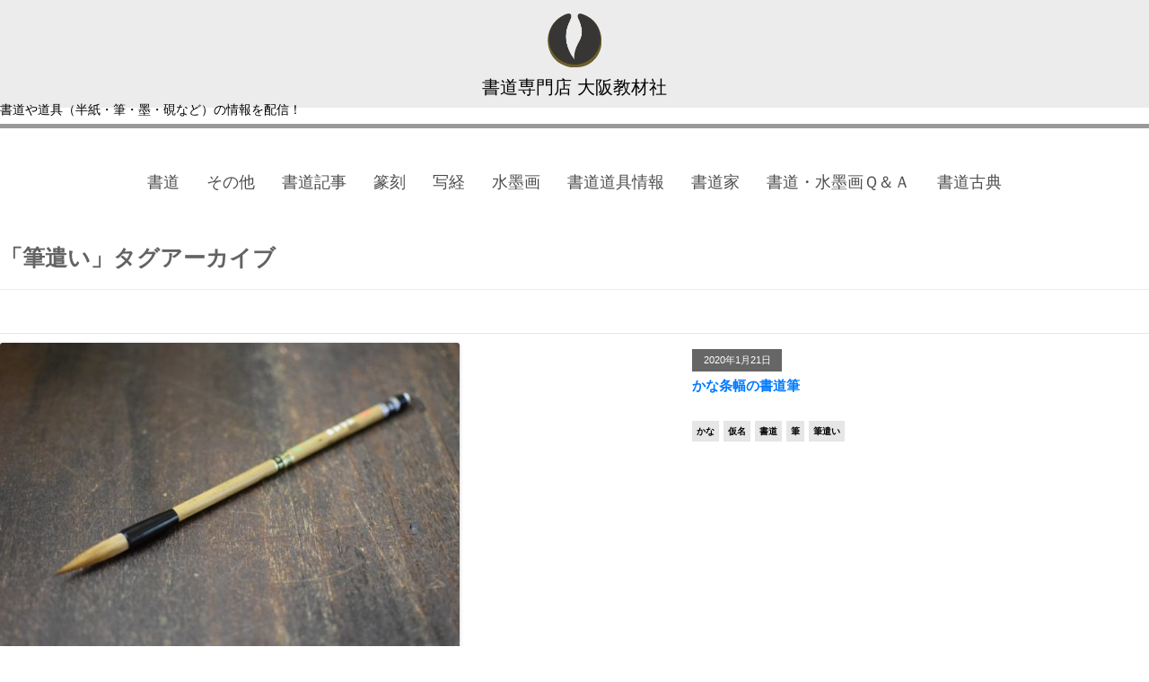

--- FILE ---
content_type: text/html; charset=UTF-8
request_url: https://www.osakakyouzai.com/osaka_kyouzai/?tag=%E7%AD%86%E9%81%A3%E3%81%84
body_size: 8431
content:
<!DOCTYPE html>
<!--[if IE 7]>
<html class="ie ie7" lang="ja">
<![endif]-->
<!--[if IE 8]>
<html class="ie ie8" lang="ja">
<![endif]-->
<!--[if !(IE 7) & !(IE 8)]><!-->
<html lang="ja">
<!--<![endif]-->
<head>

<!-- Google tag (gtag.js) -->
<script async src="https://www.googletagmanager.com/gtag/js?id=G-HXQT5LBYZ2"></script>
<script>
  window.dataLayer = window.dataLayer || [];
  function gtag(){dataLayer.push(arguments);}
  gtag('js', new Date());

  gtag('config', 'G-HXQT5LBYZ2');
</script>

<meta charset="UTF-8" />
<meta name="viewport" content="width=device-width" />
<title>筆遣い | 書道専門店 大阪教材社</title>
<!--<link rel="profile" href="http://gmpg.org/xfn/11" />-->
<link rel="pingback" href="https://www.osakakyouzai.com/osaka_kyouzai/xmlrpc.php" />
<!--[if lt IE 9]>
<script src="https://www.osakakyouzai.com/osaka_kyouzai/wp-content/themes/twentytwelve/js/html5.js" type="text/javascript"></script>
<![endif]-->
<meta name='robots' content='max-image-preview:large' />

<!-- All in One SEO Pack 3.3.5 によって Michael Torbert の Semper Fi Web Design[579,603] -->

<meta name="keywords"  content="書道,かな,筆,筆遣い,仮名" />

<script type="application/ld+json" class="aioseop-schema">{"@context":"https://schema.org","@graph":[{"@type":"Organization","@id":"https://www.osakakyouzai.com/osaka_kyouzai/#organization","url":"https://www.osakakyouzai.com/osaka_kyouzai/","name":"\u66f8\u9053\u5c02\u9580\u5e97 \u5927\u962a\u6559\u6750\u793e","sameAs":[]},{"@type":"WebSite","@id":"https://www.osakakyouzai.com/osaka_kyouzai/#website","url":"https://www.osakakyouzai.com/osaka_kyouzai/","name":"\u66f8\u9053\u5c02\u9580\u5e97 \u5927\u962a\u6559\u6750\u793e","publisher":{"@id":"https://www.osakakyouzai.com/osaka_kyouzai/#organization"},"potentialAction":{"@type":"SearchAction","target":"https://www.osakakyouzai.com/osaka_kyouzai/?s={search_term_string}","query-input":"required name=search_term_string"}},{"@type":"CollectionPage","@id":"https://www.osakakyouzai.com/osaka_kyouzai/?tag=%e7%ad%86%e9%81%a3%e3%81%84#collectionpage","url":"https://www.osakakyouzai.com/osaka_kyouzai/?tag=%e7%ad%86%e9%81%a3%e3%81%84","inLanguage":"ja","name":"\u7b46\u9063\u3044","isPartOf":{"@id":"https://www.osakakyouzai.com/osaka_kyouzai/#website"}}]}</script>
<link rel="canonical" href="https://www.osakakyouzai.com/osaka_kyouzai/?tag=%e7%ad%86%e9%81%a3%e3%81%84" />
<!-- All in One SEO Pack -->
<link rel='dns-prefetch' href='//static.addtoany.com' />
<link rel="alternate" type="application/rss+xml" title="書道専門店 大阪教材社 &raquo; フィード" href="https://www.osakakyouzai.com/osaka_kyouzai/?feed=rss2" />
<link rel="alternate" type="application/rss+xml" title="書道専門店 大阪教材社 &raquo; コメントフィード" href="https://www.osakakyouzai.com/osaka_kyouzai/?feed=comments-rss2" />
<link rel="alternate" type="application/rss+xml" title="書道専門店 大阪教材社 &raquo; 筆遣い タグのフィード" href="https://www.osakakyouzai.com/osaka_kyouzai/?feed=rss2&#038;tag=%e7%ad%86%e9%81%a3%e3%81%84" />
<script type="text/javascript">
window._wpemojiSettings = {"baseUrl":"https:\/\/s.w.org\/images\/core\/emoji\/14.0.0\/72x72\/","ext":".png","svgUrl":"https:\/\/s.w.org\/images\/core\/emoji\/14.0.0\/svg\/","svgExt":".svg","source":{"concatemoji":"https:\/\/www.osakakyouzai.com\/osaka_kyouzai\/wp-includes\/js\/wp-emoji-release.min.js?ver=6.1.9"}};
/*! This file is auto-generated */
!function(e,a,t){var n,r,o,i=a.createElement("canvas"),p=i.getContext&&i.getContext("2d");function s(e,t){var a=String.fromCharCode,e=(p.clearRect(0,0,i.width,i.height),p.fillText(a.apply(this,e),0,0),i.toDataURL());return p.clearRect(0,0,i.width,i.height),p.fillText(a.apply(this,t),0,0),e===i.toDataURL()}function c(e){var t=a.createElement("script");t.src=e,t.defer=t.type="text/javascript",a.getElementsByTagName("head")[0].appendChild(t)}for(o=Array("flag","emoji"),t.supports={everything:!0,everythingExceptFlag:!0},r=0;r<o.length;r++)t.supports[o[r]]=function(e){if(p&&p.fillText)switch(p.textBaseline="top",p.font="600 32px Arial",e){case"flag":return s([127987,65039,8205,9895,65039],[127987,65039,8203,9895,65039])?!1:!s([55356,56826,55356,56819],[55356,56826,8203,55356,56819])&&!s([55356,57332,56128,56423,56128,56418,56128,56421,56128,56430,56128,56423,56128,56447],[55356,57332,8203,56128,56423,8203,56128,56418,8203,56128,56421,8203,56128,56430,8203,56128,56423,8203,56128,56447]);case"emoji":return!s([129777,127995,8205,129778,127999],[129777,127995,8203,129778,127999])}return!1}(o[r]),t.supports.everything=t.supports.everything&&t.supports[o[r]],"flag"!==o[r]&&(t.supports.everythingExceptFlag=t.supports.everythingExceptFlag&&t.supports[o[r]]);t.supports.everythingExceptFlag=t.supports.everythingExceptFlag&&!t.supports.flag,t.DOMReady=!1,t.readyCallback=function(){t.DOMReady=!0},t.supports.everything||(n=function(){t.readyCallback()},a.addEventListener?(a.addEventListener("DOMContentLoaded",n,!1),e.addEventListener("load",n,!1)):(e.attachEvent("onload",n),a.attachEvent("onreadystatechange",function(){"complete"===a.readyState&&t.readyCallback()})),(e=t.source||{}).concatemoji?c(e.concatemoji):e.wpemoji&&e.twemoji&&(c(e.twemoji),c(e.wpemoji)))}(window,document,window._wpemojiSettings);
</script>
<style type="text/css">
img.wp-smiley,
img.emoji {
	display: inline !important;
	border: none !important;
	box-shadow: none !important;
	height: 1em !important;
	width: 1em !important;
	margin: 0 0.07em !important;
	vertical-align: -0.1em !important;
	background: none !important;
	padding: 0 !important;
}
</style>
	<link rel='stylesheet' id='wp-block-library-css' href='https://www.osakakyouzai.com/osaka_kyouzai/wp-includes/css/dist/block-library/style.min.css?ver=6.1.9' type='text/css' media='all' />
<link rel='stylesheet' id='classic-theme-styles-css' href='https://www.osakakyouzai.com/osaka_kyouzai/wp-includes/css/classic-themes.min.css?ver=1' type='text/css' media='all' />
<style id='global-styles-inline-css' type='text/css'>
body{--wp--preset--color--black: #000000;--wp--preset--color--cyan-bluish-gray: #abb8c3;--wp--preset--color--white: #ffffff;--wp--preset--color--pale-pink: #f78da7;--wp--preset--color--vivid-red: #cf2e2e;--wp--preset--color--luminous-vivid-orange: #ff6900;--wp--preset--color--luminous-vivid-amber: #fcb900;--wp--preset--color--light-green-cyan: #7bdcb5;--wp--preset--color--vivid-green-cyan: #00d084;--wp--preset--color--pale-cyan-blue: #8ed1fc;--wp--preset--color--vivid-cyan-blue: #0693e3;--wp--preset--color--vivid-purple: #9b51e0;--wp--preset--gradient--vivid-cyan-blue-to-vivid-purple: linear-gradient(135deg,rgba(6,147,227,1) 0%,rgb(155,81,224) 100%);--wp--preset--gradient--light-green-cyan-to-vivid-green-cyan: linear-gradient(135deg,rgb(122,220,180) 0%,rgb(0,208,130) 100%);--wp--preset--gradient--luminous-vivid-amber-to-luminous-vivid-orange: linear-gradient(135deg,rgba(252,185,0,1) 0%,rgba(255,105,0,1) 100%);--wp--preset--gradient--luminous-vivid-orange-to-vivid-red: linear-gradient(135deg,rgba(255,105,0,1) 0%,rgb(207,46,46) 100%);--wp--preset--gradient--very-light-gray-to-cyan-bluish-gray: linear-gradient(135deg,rgb(238,238,238) 0%,rgb(169,184,195) 100%);--wp--preset--gradient--cool-to-warm-spectrum: linear-gradient(135deg,rgb(74,234,220) 0%,rgb(151,120,209) 20%,rgb(207,42,186) 40%,rgb(238,44,130) 60%,rgb(251,105,98) 80%,rgb(254,248,76) 100%);--wp--preset--gradient--blush-light-purple: linear-gradient(135deg,rgb(255,206,236) 0%,rgb(152,150,240) 100%);--wp--preset--gradient--blush-bordeaux: linear-gradient(135deg,rgb(254,205,165) 0%,rgb(254,45,45) 50%,rgb(107,0,62) 100%);--wp--preset--gradient--luminous-dusk: linear-gradient(135deg,rgb(255,203,112) 0%,rgb(199,81,192) 50%,rgb(65,88,208) 100%);--wp--preset--gradient--pale-ocean: linear-gradient(135deg,rgb(255,245,203) 0%,rgb(182,227,212) 50%,rgb(51,167,181) 100%);--wp--preset--gradient--electric-grass: linear-gradient(135deg,rgb(202,248,128) 0%,rgb(113,206,126) 100%);--wp--preset--gradient--midnight: linear-gradient(135deg,rgb(2,3,129) 0%,rgb(40,116,252) 100%);--wp--preset--duotone--dark-grayscale: url('#wp-duotone-dark-grayscale');--wp--preset--duotone--grayscale: url('#wp-duotone-grayscale');--wp--preset--duotone--purple-yellow: url('#wp-duotone-purple-yellow');--wp--preset--duotone--blue-red: url('#wp-duotone-blue-red');--wp--preset--duotone--midnight: url('#wp-duotone-midnight');--wp--preset--duotone--magenta-yellow: url('#wp-duotone-magenta-yellow');--wp--preset--duotone--purple-green: url('#wp-duotone-purple-green');--wp--preset--duotone--blue-orange: url('#wp-duotone-blue-orange');--wp--preset--font-size--small: 13px;--wp--preset--font-size--medium: 20px;--wp--preset--font-size--large: 36px;--wp--preset--font-size--x-large: 42px;--wp--preset--spacing--20: 0.44rem;--wp--preset--spacing--30: 0.67rem;--wp--preset--spacing--40: 1rem;--wp--preset--spacing--50: 1.5rem;--wp--preset--spacing--60: 2.25rem;--wp--preset--spacing--70: 3.38rem;--wp--preset--spacing--80: 5.06rem;}:where(.is-layout-flex){gap: 0.5em;}body .is-layout-flow > .alignleft{float: left;margin-inline-start: 0;margin-inline-end: 2em;}body .is-layout-flow > .alignright{float: right;margin-inline-start: 2em;margin-inline-end: 0;}body .is-layout-flow > .aligncenter{margin-left: auto !important;margin-right: auto !important;}body .is-layout-constrained > .alignleft{float: left;margin-inline-start: 0;margin-inline-end: 2em;}body .is-layout-constrained > .alignright{float: right;margin-inline-start: 2em;margin-inline-end: 0;}body .is-layout-constrained > .aligncenter{margin-left: auto !important;margin-right: auto !important;}body .is-layout-constrained > :where(:not(.alignleft):not(.alignright):not(.alignfull)){max-width: var(--wp--style--global--content-size);margin-left: auto !important;margin-right: auto !important;}body .is-layout-constrained > .alignwide{max-width: var(--wp--style--global--wide-size);}body .is-layout-flex{display: flex;}body .is-layout-flex{flex-wrap: wrap;align-items: center;}body .is-layout-flex > *{margin: 0;}:where(.wp-block-columns.is-layout-flex){gap: 2em;}.has-black-color{color: var(--wp--preset--color--black) !important;}.has-cyan-bluish-gray-color{color: var(--wp--preset--color--cyan-bluish-gray) !important;}.has-white-color{color: var(--wp--preset--color--white) !important;}.has-pale-pink-color{color: var(--wp--preset--color--pale-pink) !important;}.has-vivid-red-color{color: var(--wp--preset--color--vivid-red) !important;}.has-luminous-vivid-orange-color{color: var(--wp--preset--color--luminous-vivid-orange) !important;}.has-luminous-vivid-amber-color{color: var(--wp--preset--color--luminous-vivid-amber) !important;}.has-light-green-cyan-color{color: var(--wp--preset--color--light-green-cyan) !important;}.has-vivid-green-cyan-color{color: var(--wp--preset--color--vivid-green-cyan) !important;}.has-pale-cyan-blue-color{color: var(--wp--preset--color--pale-cyan-blue) !important;}.has-vivid-cyan-blue-color{color: var(--wp--preset--color--vivid-cyan-blue) !important;}.has-vivid-purple-color{color: var(--wp--preset--color--vivid-purple) !important;}.has-black-background-color{background-color: var(--wp--preset--color--black) !important;}.has-cyan-bluish-gray-background-color{background-color: var(--wp--preset--color--cyan-bluish-gray) !important;}.has-white-background-color{background-color: var(--wp--preset--color--white) !important;}.has-pale-pink-background-color{background-color: var(--wp--preset--color--pale-pink) !important;}.has-vivid-red-background-color{background-color: var(--wp--preset--color--vivid-red) !important;}.has-luminous-vivid-orange-background-color{background-color: var(--wp--preset--color--luminous-vivid-orange) !important;}.has-luminous-vivid-amber-background-color{background-color: var(--wp--preset--color--luminous-vivid-amber) !important;}.has-light-green-cyan-background-color{background-color: var(--wp--preset--color--light-green-cyan) !important;}.has-vivid-green-cyan-background-color{background-color: var(--wp--preset--color--vivid-green-cyan) !important;}.has-pale-cyan-blue-background-color{background-color: var(--wp--preset--color--pale-cyan-blue) !important;}.has-vivid-cyan-blue-background-color{background-color: var(--wp--preset--color--vivid-cyan-blue) !important;}.has-vivid-purple-background-color{background-color: var(--wp--preset--color--vivid-purple) !important;}.has-black-border-color{border-color: var(--wp--preset--color--black) !important;}.has-cyan-bluish-gray-border-color{border-color: var(--wp--preset--color--cyan-bluish-gray) !important;}.has-white-border-color{border-color: var(--wp--preset--color--white) !important;}.has-pale-pink-border-color{border-color: var(--wp--preset--color--pale-pink) !important;}.has-vivid-red-border-color{border-color: var(--wp--preset--color--vivid-red) !important;}.has-luminous-vivid-orange-border-color{border-color: var(--wp--preset--color--luminous-vivid-orange) !important;}.has-luminous-vivid-amber-border-color{border-color: var(--wp--preset--color--luminous-vivid-amber) !important;}.has-light-green-cyan-border-color{border-color: var(--wp--preset--color--light-green-cyan) !important;}.has-vivid-green-cyan-border-color{border-color: var(--wp--preset--color--vivid-green-cyan) !important;}.has-pale-cyan-blue-border-color{border-color: var(--wp--preset--color--pale-cyan-blue) !important;}.has-vivid-cyan-blue-border-color{border-color: var(--wp--preset--color--vivid-cyan-blue) !important;}.has-vivid-purple-border-color{border-color: var(--wp--preset--color--vivid-purple) !important;}.has-vivid-cyan-blue-to-vivid-purple-gradient-background{background: var(--wp--preset--gradient--vivid-cyan-blue-to-vivid-purple) !important;}.has-light-green-cyan-to-vivid-green-cyan-gradient-background{background: var(--wp--preset--gradient--light-green-cyan-to-vivid-green-cyan) !important;}.has-luminous-vivid-amber-to-luminous-vivid-orange-gradient-background{background: var(--wp--preset--gradient--luminous-vivid-amber-to-luminous-vivid-orange) !important;}.has-luminous-vivid-orange-to-vivid-red-gradient-background{background: var(--wp--preset--gradient--luminous-vivid-orange-to-vivid-red) !important;}.has-very-light-gray-to-cyan-bluish-gray-gradient-background{background: var(--wp--preset--gradient--very-light-gray-to-cyan-bluish-gray) !important;}.has-cool-to-warm-spectrum-gradient-background{background: var(--wp--preset--gradient--cool-to-warm-spectrum) !important;}.has-blush-light-purple-gradient-background{background: var(--wp--preset--gradient--blush-light-purple) !important;}.has-blush-bordeaux-gradient-background{background: var(--wp--preset--gradient--blush-bordeaux) !important;}.has-luminous-dusk-gradient-background{background: var(--wp--preset--gradient--luminous-dusk) !important;}.has-pale-ocean-gradient-background{background: var(--wp--preset--gradient--pale-ocean) !important;}.has-electric-grass-gradient-background{background: var(--wp--preset--gradient--electric-grass) !important;}.has-midnight-gradient-background{background: var(--wp--preset--gradient--midnight) !important;}.has-small-font-size{font-size: var(--wp--preset--font-size--small) !important;}.has-medium-font-size{font-size: var(--wp--preset--font-size--medium) !important;}.has-large-font-size{font-size: var(--wp--preset--font-size--large) !important;}.has-x-large-font-size{font-size: var(--wp--preset--font-size--x-large) !important;}
.wp-block-navigation a:where(:not(.wp-element-button)){color: inherit;}
:where(.wp-block-columns.is-layout-flex){gap: 2em;}
.wp-block-pullquote{font-size: 1.5em;line-height: 1.6;}
</style>
<link rel='stylesheet' id='twentytwelve-style-css' href='https://www.osakakyouzai.com/osaka_kyouzai/wp-content/themes/twentytwelve/style.css?ver=6.1.9' type='text/css' media='all' />
<!--[if lt IE 9]>
<link rel='stylesheet' id='twentytwelve-ie-css' href='https://www.osakakyouzai.com/osaka_kyouzai/wp-content/themes/twentytwelve/css/ie.css?ver=20121010' type='text/css' media='all' />
<![endif]-->
<link rel='stylesheet' id='addtoany-css' href='https://www.osakakyouzai.com/osaka_kyouzai/wp-content/plugins/add-to-any/addtoany.min.css?ver=1.16' type='text/css' media='all' />
<script type='text/javascript' id='addtoany-core-js-before'>
window.a2a_config=window.a2a_config||{};a2a_config.callbacks=[];a2a_config.overlays=[];a2a_config.templates={};a2a_localize = {
	Share: "共有",
	Save: "ブックマーク",
	Subscribe: "購読",
	Email: "メール",
	Bookmark: "ブックマーク",
	ShowAll: "すべて表示する",
	ShowLess: "小さく表示する",
	FindServices: "サービスを探す",
	FindAnyServiceToAddTo: "追加するサービスを今すぐ探す",
	PoweredBy: "Powered by",
	ShareViaEmail: "メールでシェアする",
	SubscribeViaEmail: "メールで購読する",
	BookmarkInYourBrowser: "ブラウザにブックマーク",
	BookmarkInstructions: "このページをブックマークするには、 Ctrl+D または \u2318+D を押下。",
	AddToYourFavorites: "お気に入りに追加",
	SendFromWebOrProgram: "任意のメールアドレスまたはメールプログラムから送信",
	EmailProgram: "メールプログラム",
	More: "詳細&#8230;",
	ThanksForSharing: "共有ありがとうございます !",
	ThanksForFollowing: "フォローありがとうございます !"
};
</script>
<script type='text/javascript' async src='https://static.addtoany.com/menu/page.js' id='addtoany-core-js'></script>
<script type='text/javascript' src='https://www.osakakyouzai.com/osaka_kyouzai/wp-includes/js/jquery/jquery.min.js?ver=3.6.1' id='jquery-core-js'></script>
<script type='text/javascript' src='https://www.osakakyouzai.com/osaka_kyouzai/wp-includes/js/jquery/jquery-migrate.min.js?ver=3.3.2' id='jquery-migrate-js'></script>
<script type='text/javascript' async src='https://www.osakakyouzai.com/osaka_kyouzai/wp-content/plugins/add-to-any/addtoany.min.js?ver=1.1' id='addtoany-jquery-js'></script>
<link rel="https://api.w.org/" href="https://www.osakakyouzai.com/osaka_kyouzai/index.php?rest_route=/" /><link rel="alternate" type="application/json" href="https://www.osakakyouzai.com/osaka_kyouzai/index.php?rest_route=/wp/v2/tags/237" /><link rel="EditURI" type="application/rsd+xml" title="RSD" href="https://www.osakakyouzai.com/osaka_kyouzai/xmlrpc.php?rsd" />
<link rel="wlwmanifest" type="application/wlwmanifest+xml" href="https://www.osakakyouzai.com/osaka_kyouzai/wp-includes/wlwmanifest.xml" />
<meta name="generator" content="WordPress 6.1.9" />
<script type="text/javascript">
	window._wp_rp_static_base_url = 'https://wprp.sovrn.com/static/';
	window._wp_rp_wp_ajax_url = "https://www.osakakyouzai.com/osaka_kyouzai/wp-admin/admin-ajax.php";
	window._wp_rp_plugin_version = '3.6.4';
	window._wp_rp_post_id = '1710';
	window._wp_rp_num_rel_posts = '10';
	window._wp_rp_thumbnails = true;
	window._wp_rp_post_title = '%E3%81%8B%E3%81%AA%E6%9D%A1%E5%B9%85%E3%81%AE%E6%9B%B8%E9%81%93%E7%AD%86';
	window._wp_rp_post_tags = ['%E4%BB%AE%E5%90%8D', '%E7%AD%86%E9%81%A3%E3%81%84', '%E6%9B%B8%E9%81%93', '%E3%81%8B%E3%81%AA', '%E7%AD%86', '%E6%9B%B8%E9%81%93', 'lia', 'a'];
	window._wp_rp_promoted_content = true;
</script>
<link rel="stylesheet" href="https://www.osakakyouzai.com/osaka_kyouzai/wp-content/plugins/wordpress-23-related-posts-plugin/static/themes/vertical-m.css?version=3.6.4" />
	<style type="text/css" id="twentytwelve-header-css">
			.site-header h1 a,
		.site-header h2 {
			color: #444;
		}
		</style>
	<style type="text/css" id="custom-background-css">
body.custom-background { background-color: #ffffff; }
</style>
	
<script
  src="https://code.jquery.com/jquery-3.3.1.min.js"
  integrity="sha256-FgpCb/KJQlLNfOu91ta32o/NMZxltwRo8QtmkMRdAu8="
  crossorigin="anonymous"></script>

<link rel="stylesheet" href="https://stackpath.bootstrapcdn.com/bootstrap/4.1.3/css/bootstrap.min.css" integrity="sha384-MCw98/SFnGE8fJT3GXwEOngsV7Zt27NXFoaoApmYm81iuXoPkFOJwJ8ERdknLPMO" crossorigin="anonymous">
<script src="https://stackpath.bootstrapcdn.com/bootstrap/4.1.3/js/bootstrap.min.js" integrity="sha384-ChfqqxuZUCnJSK3+MXmPNIyE6ZbWh2IMqE241rYiqJxyMiZ6OW/JmZQ5stwEULTy" crossorigin="anonymous"></script>

</head>

<body class="archive tag tag-237 custom-background custom-background-white single-author">

<div id="page" class="hfeed site">

	<header id="masthead" class="site-header" role="banner">
		<!--<hgroup>
			<h1 class="site-title"><a href="" title="" rel="home"></a></h1>
			<h2 class="site-description"></h2>
		</hgroup>-->

		<div class="col-12 col-lg-12 col-xl-12">
			<div class="row">
				<hgroup>
					<div class="visible-sp">
						<div class="slide-menu-btn" id="js_slideMenuBtn">
							<div class="ellipsis-v">
							<span class="menupoint top"></span>
							<span class="menupoint mid"></span>
							<span class="menupoint bot"></span>
							<span class="txt-menu">menu</span>
							</div>
						</div>
					</div>
					<img src="https://www.osakakyouzai.com/osaka_kyouzai/wp-content/uploads/2018/11/site-logo.png" class="img-fluid" />
					<div class="site-title"><a href="https://www.osakakyouzai.com/osaka_kyouzai/" title="書道専門店 大阪教材社" rel="home">書道専門店 大阪教材社</a></div>
					<div class="site-description">書道や道具（半紙・筆・墨・硯など）の情報を配信！</div>
					<div class="blog-description"></div>
				</hgroup>
			</div>
		</div>

		<!--<nav id="site-navigation" class="main-navigation" role="navigation">
			<button class="menu-toggle"></button>
			<a class="assistive-text" href="#content" title=""></a>
					</nav>-->

		
		
		<div class="visible-dt">
			<nav id="mainmenu" class="dt-nav-manu">
			<ul><li id="menu-item-1526" class="menu-item menu-item-type-taxonomy menu-item-object-category menu-item-1526"><a href="https://www.osakakyouzai.com/osaka_kyouzai/?cat=1">書道</a></li>
<li id="menu-item-1527" class="menu-item menu-item-type-taxonomy menu-item-object-category menu-item-1527"><a href="https://www.osakakyouzai.com/osaka_kyouzai/?cat=6">その他</a></li>
<li id="menu-item-1528" class="menu-item menu-item-type-taxonomy menu-item-object-category menu-item-1528"><a href="https://www.osakakyouzai.com/osaka_kyouzai/?cat=189">書道記事</a></li>
<li id="menu-item-1529" class="menu-item menu-item-type-taxonomy menu-item-object-category menu-item-1529"><a href="https://www.osakakyouzai.com/osaka_kyouzai/?cat=7">篆刻</a></li>
<li id="menu-item-1530" class="menu-item menu-item-type-taxonomy menu-item-object-category menu-item-1530"><a href="https://www.osakakyouzai.com/osaka_kyouzai/?cat=4">写経</a></li>
<li id="menu-item-1531" class="menu-item menu-item-type-taxonomy menu-item-object-category menu-item-1531"><a href="https://www.osakakyouzai.com/osaka_kyouzai/?cat=8">水墨画</a></li>
<li id="menu-item-1532" class="menu-item menu-item-type-taxonomy menu-item-object-category menu-item-1532"><a href="https://www.osakakyouzai.com/osaka_kyouzai/?cat=194">書道道具情報</a></li>
<li id="menu-item-1533" class="menu-item menu-item-type-taxonomy menu-item-object-category menu-item-1533"><a href="https://www.osakakyouzai.com/osaka_kyouzai/?cat=193">書道家</a></li>
<li id="menu-item-1534" class="menu-item menu-item-type-taxonomy menu-item-object-category menu-item-1534"><a href="https://www.osakakyouzai.com/osaka_kyouzai/?cat=185">書道・水墨画Ｑ＆Ａ</a></li>
<li id="menu-item-1535" class="menu-item menu-item-type-taxonomy menu-item-object-category menu-item-1535"><a href="https://www.osakakyouzai.com/osaka_kyouzai/?cat=187">書道古典</a></li>
</ul>			</nav>
		</div>

		<div class="visible-sp">
			<nav class="slide-menu" id="js_slideMenu">
			<ul><li class="menu-item menu-item-type-taxonomy menu-item-object-category menu-item-1526"><a href="https://www.osakakyouzai.com/osaka_kyouzai/?cat=1">書道</a></li>
<li class="menu-item menu-item-type-taxonomy menu-item-object-category menu-item-1527"><a href="https://www.osakakyouzai.com/osaka_kyouzai/?cat=6">その他</a></li>
<li class="menu-item menu-item-type-taxonomy menu-item-object-category menu-item-1528"><a href="https://www.osakakyouzai.com/osaka_kyouzai/?cat=189">書道記事</a></li>
<li class="menu-item menu-item-type-taxonomy menu-item-object-category menu-item-1529"><a href="https://www.osakakyouzai.com/osaka_kyouzai/?cat=7">篆刻</a></li>
<li class="menu-item menu-item-type-taxonomy menu-item-object-category menu-item-1530"><a href="https://www.osakakyouzai.com/osaka_kyouzai/?cat=4">写経</a></li>
<li class="menu-item menu-item-type-taxonomy menu-item-object-category menu-item-1531"><a href="https://www.osakakyouzai.com/osaka_kyouzai/?cat=8">水墨画</a></li>
<li class="menu-item menu-item-type-taxonomy menu-item-object-category menu-item-1532"><a href="https://www.osakakyouzai.com/osaka_kyouzai/?cat=194">書道道具情報</a></li>
<li class="menu-item menu-item-type-taxonomy menu-item-object-category menu-item-1533"><a href="https://www.osakakyouzai.com/osaka_kyouzai/?cat=193">書道家</a></li>
<li class="menu-item menu-item-type-taxonomy menu-item-object-category menu-item-1534"><a href="https://www.osakakyouzai.com/osaka_kyouzai/?cat=185">書道・水墨画Ｑ＆Ａ</a></li>
<li class="menu-item menu-item-type-taxonomy menu-item-object-category menu-item-1535"><a href="https://www.osakakyouzai.com/osaka_kyouzai/?cat=187">書道古典</a></li>
</ul>			<div class="blk-website">
				<a href="https://www.osakakyouzai.com">
				<img src="https://www.osakakyouzai.com/osaka_kyouzai/wp-content/uploads/2018/11/illust.jpg" alt="書道用品専門店 大阪教材社"/>
				<div class="txt">書道専門店 大阪教材社ショッピングサイト</div>
				</a>
			</div>
			</nav>
		</div>

	</header>

	<div id="main" class="wrapper">

	<section id="primary" class="site-content">
		<div id="content" role="main">

					<header class="archive-header">
				<h1 class="archive-title">「<span>筆遣い</span>」タグアーカイブ</h1>

						</header><!-- .archive-header -->

			
	<figure class="sec-eyecatch">
		<div class="blk-left">
			<a href="https://www.osakakyouzai.com/osaka_kyouzai/?p=1710">
			<img width="624" height="416" src="https://www.osakakyouzai.com/osaka_kyouzai/wp-content/uploads/2020/01/018bd-624x416.jpg" class="attachment-post-thumbnail size-post-thumbnail wp-post-image" alt="かな条幅の書道筆" decoding="async" srcset="https://www.osakakyouzai.com/osaka_kyouzai/wp-content/uploads/2020/01/018bd-624x416.jpg 624w, https://www.osakakyouzai.com/osaka_kyouzai/wp-content/uploads/2020/01/018bd-300x200.jpg 300w, https://www.osakakyouzai.com/osaka_kyouzai/wp-content/uploads/2020/01/018bd-768x512.jpg 768w, https://www.osakakyouzai.com/osaka_kyouzai/wp-content/uploads/2020/01/018bd.jpg 1024w" sizes="(max-width: 624px) 100vw, 624px" />			</a>
		</div>
		<div class="blk-right">
			<div class="toukoubi">2020年1月21日</div>
			<h3><a href="https://www.osakakyouzai.com/osaka_kyouzai/?p=1710">かな条幅の書道筆</a></h3>
			<div class="blk-tgs"><ul><li><a href="https://www.osakakyouzai.com/osaka_kyouzai/?tag=%e3%81%8b%e3%81%aa" rel="tag">かな</a></li><li><a href="https://www.osakakyouzai.com/osaka_kyouzai/?tag=%e4%bb%ae%e5%90%8d" rel="tag">仮名</a></li><li><a href="https://www.osakakyouzai.com/osaka_kyouzai/?tag=%e6%9b%b8%e9%81%93" rel="tag">書道</a></li><li><a href="https://www.osakakyouzai.com/osaka_kyouzai/?tag=%e7%ad%86" rel="tag">筆</a></li><li><a href="https://www.osakakyouzai.com/osaka_kyouzai/?tag=%e7%ad%86%e9%81%a3%e3%81%84" rel="tag">筆遣い</a></li></ul></div>
		</div>
	</figure>

	
		
		</div><!-- #content -->
	</section><!-- #primary -->


			<div id="secondary" class="widget-area" role="complementary">

			<!--<div class="col-12">-->
				
		<aside id="recent-posts-2" class="widget widget_recent_entries">
		<h3 class="widget-title">最新の記事</h3><div class="blk-bdr"></div>
		<ul>
											<li>
					<a href="https://www.osakakyouzai.com/osaka_kyouzai/?p=7717">毛公鼎とは？</a>
									</li>
											<li>
					<a href="https://www.osakakyouzai.com/osaka_kyouzai/?p=7715">大盂鼎とは？</a>
									</li>
											<li>
					<a href="https://www.osakakyouzai.com/osaka_kyouzai/?p=7709">散氏盤とは？</a>
									</li>
											<li>
					<a href="https://www.osakakyouzai.com/osaka_kyouzai/?p=7701">美人董氏墓誌銘とは？</a>
									</li>
											<li>
					<a href="https://www.osakakyouzai.com/osaka_kyouzai/?p=7690">篆刻家 小林斗盦とは</a>
									</li>
					</ul>

		</aside><aside id="search-2" class="widget widget_search"><h3 class="widget-title">キーワード検索</h3><div class="blk-bdr"></div><form role="search" method="get" id="searchform" class="searchform" action="https://www.osakakyouzai.com/osaka_kyouzai/">
				<div>
					<label class="screen-reader-text" for="s">検索:</label>
					<input type="text" value="" name="s" id="s" />
					<input type="submit" id="searchsubmit" value="検索" />
				</div>
			</form></aside><aside id="a2a_follow_widget-2" class="widget widget_a2a_follow_widget"><h3 class="widget-title">公式SNS</h3><div class="blk-bdr"></div><div class="a2a_kit a2a_kit_size_32 a2a_follow addtoany_list"><a class="a2a_button_facebook" href="https://www.facebook.com/shodouya" title="Facebook" rel="noopener" target="_blank"></a><a class="a2a_button_instagram" href="https://www.instagram.com/explore/locations/276284894/" title="Instagram" rel="noopener" target="_blank"></a></div></aside><aside id="custom_html-2" class="widget_text widget widget_custom_html"><h3 class="widget-title">商品の購入はこちら</h3><div class="blk-bdr"></div><div class="textwidget custom-html-widget"><div style="margin-bottom: 20px;">
<a href="https://www.osakakyouzai.com/" target="_blank" rel="noreferrer noopener"><img src="https://www.osakakyouzai.com/osaka_kyouzai/wp-content/uploads/2022/05/shodo1.jpg" alt="大阪教材社"></a>
</div>
<div style="margin-bottom: 10px;">
<a href="https://eco-books.ocnk.net/" target="_blank" rel="noreferrer noopener"><img src="https://www.osakakyouzai.com/osaka_kyouzai/wp-content/uploads/2022/05/shodo2.jpg" alt="書道古本屋"></a>
</div></div></aside>			<!--</div>-->
		</div><!-- #secondary -->
		</div><!-- #main .wrapper -->
	<footer id="colophon" role="contentinfo">
		<div class="site-info">

			<div class="sec-footer">
				<div class="blk-license">All Rights Reserved, Copyright (C) 2004-2019</div>
				<a href="https://www.osakakyouzai.com">書道専門店 大阪教材社</a>
			</div>
			
		</div><!-- .site-info -->
	</footer><!-- #colophon -->
</div><!-- #page -->

<script type='text/javascript' src='https://www.osakakyouzai.com/osaka_kyouzai/wp-content/themes/twentytwelve/js/navigation.js?ver=20140711' id='twentytwelve-navigation-js'></script>

<script>

$(function () {

    $('#js_slideMenu').hide();

    $('#js_slideMenuBtn').on('click', function () {

        if ($('#js_slideMenu').css('display') == 'none') {
            $('#js_slideMenu').slideDown('slow');
        } else {
            $('#js_slideMenu').slideUp('fast');
        }
    });
});

</script>

</body>
</html>

<!--
Performance optimized by W3 Total Cache. Learn more: https://www.w3-edge.com/products/


Served from: www.osakakyouzai.com @ 2026-01-22 11:43:43 by W3 Total Cache
-->